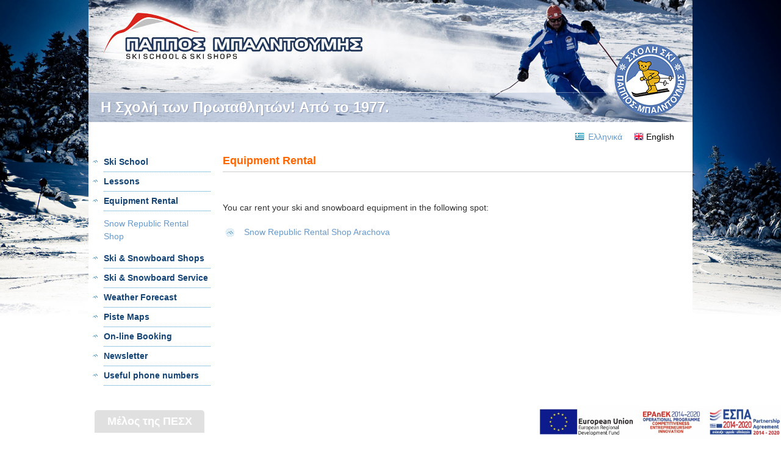

--- FILE ---
content_type: text/html; charset=utf-8
request_url: https://skischool.gr/en/equipment-rental
body_size: 3773
content:
<!DOCTYPE html PUBLIC "-//W3C//DTD XHTML+RDFa 1.0//EN"
  "http://www.w3.org/MarkUp/DTD/xhtml-rdfa-1.dtd">
<html xmlns="http://www.w3.org/1999/xhtml" xml:lang="en" version="XHTML+RDFa 1.0" dir="ltr"
  xmlns:content="http://purl.org/rss/1.0/modules/content/"
  xmlns:dc="http://purl.org/dc/terms/"
  xmlns:foaf="http://xmlns.com/foaf/0.1/"
  xmlns:og="http://ogp.me/ns#"
  xmlns:rdfs="http://www.w3.org/2000/01/rdf-schema#"
  xmlns:sioc="http://rdfs.org/sioc/ns#"
  xmlns:sioct="http://rdfs.org/sioc/types#"
  xmlns:skos="http://www.w3.org/2004/02/skos/core#"
  xmlns:xsd="http://www.w3.org/2001/XMLSchema#">

<head profile="http://www.w3.org/1999/xhtml/vocab">
  <meta http-equiv="Content-Type" content="text/html; charset=utf-8" />
<meta name="Generator" content="Drupal 7 (http://drupal.org)" />
<link rel="canonical" href="/en/equipment-rental" />
<link rel="shortlink" href="/en/node/57" />
<link rel="shortcut icon" href="https://skischool.gr/sites/all/themes/skischool/favicon.ico" type="image/vnd.microsoft.icon" />
  <title>Equipment Rental | skischool.gr - Η Μεγαλύτερη σχολή ΣΚΙ στην Ελλάδα!</title>
  <link type="text/css" rel="stylesheet" href="https://skischool.gr/sites/default/files/css/css_xE-rWrJf-fncB6ztZfd2huxqgxu4WO-qwma6Xer30m4.css" media="all" />
<link type="text/css" rel="stylesheet" href="https://skischool.gr/sites/default/files/css/css_TsVRTbLFUpEZAfw-_bWPJu840QT523CPjUVJ5MRWfyk.css" media="all" />
<link type="text/css" rel="stylesheet" href="https://skischool.gr/sites/default/files/css/css_k3myXH7cObOV5atmBxqLUKIYI78NdYVbZI68fyKQe4g.css" media="all" />
<link type="text/css" rel="stylesheet" href="https://skischool.gr/sites/default/files/css/css_d5E6JQiooHSnSyIicueTky5t-ZzHrH22tdPj9RNA9SQ.css" media="all" />
  <script type="text/javascript" src="https://skischool.gr/sites/default/files/js/js_yMSKTzBO0KmozyLwajzFOrrt_kto_9mtccAkb0rm7gc.js"></script>
<script type="text/javascript" src="https://skischool.gr/sites/default/files/js/js_1mnv8VgHKb_MrMV73MlhNWKxLWYjY0JJV6v7-rHXUR4.js"></script>
<script type="text/javascript" src="https://skischool.gr/sites/default/files/js/js_Xy1oSIMGmBX59UTt_6EnB3BnphZSmFfG9QbzCr58Qns.js"></script>
<script type="text/javascript">
<!--//--><![CDATA[//><!--
var _gaq = _gaq || [];_gaq.push(["_setAccount", "UA-29601554-1"]);_gaq.push(["_trackPageview"]);(function() {var ga = document.createElement("script");ga.type = "text/javascript";ga.async = true;ga.src = ("https:" == document.location.protocol ? "https://ssl" : "http://www") + ".google-analytics.com/ga.js";var s = document.getElementsByTagName("script")[0];s.parentNode.insertBefore(ga, s);})();
//--><!]]>
</script>
<script type="text/javascript" src="https://skischool.gr/sites/default/files/js/js_pW4iSB3t45qMawfOhUO50Mdk19h_mjX4Y7No2E4qJYI.js"></script>
<script type="text/javascript">
<!--//--><![CDATA[//><!--
jQuery.extend(Drupal.settings, {"basePath":"\/","pathPrefix":"en\/","ajaxPageState":{"theme":"skischool","theme_token":"-j0DU7BzI36DZpFZFL9DdHinWG253-5Q1wHEt3-MrA0","js":{"misc\/jquery.js":1,"misc\/jquery-extend-3.4.0.js":1,"misc\/jquery-html-prefilter-3.5.0-backport.js":1,"misc\/jquery.once.js":1,"misc\/drupal.js":1,"misc\/ui\/jquery.effects.core.min.js":1,"misc\/ui\/jquery.effects.scale.min.js":1,"sites\/all\/libraries\/colorbox\/colorbox\/jquery.colorbox-min.js":1,"sites\/all\/modules\/colorbox\/js\/colorbox.js":1,"sites\/all\/modules\/colorbox\/styles\/default\/colorbox_default_style.js":1,"sites\/all\/modules\/google_analytics\/googleanalytics.js":1,"0":1,"sites\/all\/themes\/skischool\/js\/jquery.rotate.js":1,"sites\/all\/themes\/skischool\/js\/skischool.js":1},"css":{"modules\/system\/system.base.css":1,"modules\/system\/system.menus.css":1,"modules\/system\/system.messages.css":1,"modules\/system\/system.theme.css":1,"modules\/comment\/comment.css":1,"modules\/field\/theme\/field.css":1,"modules\/node\/node.css":1,"modules\/search\/search.css":1,"modules\/user\/user.css":1,"sites\/all\/modules\/views\/css\/views.css":1,"sites\/all\/modules\/colorbox\/styles\/default\/colorbox_default_style.css":1,"sites\/all\/modules\/ctools\/css\/ctools.css":1,"modules\/locale\/locale.css":1,"sites\/all\/themes\/skischool\/css\/style.css":1}},"colorbox":{"transition":"fade","speed":"350","opacity":"0.85","slideshow":false,"slideshowAuto":true,"slideshowSpeed":"2500","slideshowStart":"start slideshow","slideshowStop":"stop slideshow","current":"{current} of {total}","previous":"\u00ab Prev","next":"Next \u00bb","close":"Close","overlayClose":true,"maxWidth":"100%","maxHeight":"100%","initialWidth":"300","initialHeight":"100","fixed":true,"__drupal_alter_by_ref":["default"]},"googleanalytics":{"trackOutbound":1,"trackMailto":1,"trackDownload":1,"trackDownloadExtensions":"7z|aac|arc|arj|asf|asx|avi|bin|csv|doc|exe|flv|gif|gz|gzip|hqx|jar|jpe?g|js|mp(2|3|4|e?g)|mov(ie)?|msi|msp|pdf|phps|png|ppt|qtm?|ra(m|r)?|sea|sit|tar|tgz|torrent|txt|wav|wma|wmv|wpd|xls|xml|z|zip"}});
//--><!]]>
</script>
</head>
<body class="html not-front not-logged-in no-sidebars page-node page-node- page-node-57 node-type-page i18n-en" >
  <div id="skip-link">
    <a href="#main-content" class="element-invisible element-focusable">Skip to main content</a>
  </div>
    <script type="text/javascript">
Drupal.isfront = false;
</script>

<div id="wrapper">
  <div id="header"> <a href="/en" id="logo"></a>
    <h1>Η Σχολή των Πρωταθλητών! Από το 1977.</h1>
    <!-- AddThis Button BEGIN -->
    <div class="addthis_toolbox addthis_default_style ">
    <a class="addthis_button_facebook_like" fb:like:layout="button_count" fb:like:href="http://www.facebook.com/pages/PAPPOS-BALDOUMIS-SKI-SCHOOL/115376192371"></a>
    <a class="addthis_button_tweet" tw:text="http://www.skischool.gr: Η Μεγαλύτερη σχολή ΣΚΙ στην Ελλάδα!" tw:url="http://www.skischool.gr"></a>
    <a class="addthis_button_google_plusone" g:plusone:size="medium" g:plusone:href="http://www.skischool.gr"></a>
    </div>
    <script type="text/javascript" src="http://s7.addthis.com/js/250/addthis_widget.js#pubid=xa-4ed8f1450e8768a5"></script>
    <!-- AddThis Button END -->
    <div id="arkouda"></div>
  </div>
  <div class="clear"></div>
  <div id="top-bar">   <div class="region region-top">
    <div id="block-locale-language" class="block block-locale">

    <h2>Επιλογή Γλώσσας</h2>
  
  <div class="content">
    <ul class="language-switcher-locale-url"><li class="el first"><a href="/el/%CE%B5%CE%BD%CE%BF%CE%B9%CE%BA%CE%AF%CE%B1%CF%83%CE%B7-%CE%B5%CE%BE%CE%BF%CF%80%CE%BB%CE%B9%CF%83%CE%BC%CE%BF%CF%8D" class="language-link" xml:lang="el" title="Ενοικίαση Εξοπλισμού">Ελληνικά</a></li>
<li class="en last active"><a href="/en/equipment-rental" class="language-link active" xml:lang="en" title="Equipment Rental">English</a></li>
</ul>  </div>
</div>
  </div>
    <div class="clear"></div>
  </div>
  <div id="main-wrapper">
    <div id="left-col">   <div class="region region-left">
    <div id="block-system-main-menu" class="block block-system block-menu">

    
  <div class="content">
    <ul class="menu"><li class="first collapsed"><a href="/en/ski-school">Ski School</a></li>
<li class="collapsed"><a href="/en/lessons">Lessons</a></li>
<li class="expanded active-trail"><a href="/en/equipment-rental" class="active-trail active">Equipment Rental</a><ul class="menu"><li class="first last leaf"><a href="/en/snow-republic-rental-shop">Snow Republic Rental Shop</a></li>
</ul></li>
<li class="leaf"><a href="/en/ski-snowboard-shops">Ski &amp; Snowboard Shops</a></li>
<li class="leaf"><a href="/en/ski-snowboard-service">Ski &amp; Snowboard Service</a></li>
<li class="leaf"><a href="/en/weather-forecast">Weather Forecast</a></li>
<li class="leaf"><a href="/en/piste-maps">Piste Maps</a></li>
<li class="leaf"><a href="/en/line-booking">On-line Booking</a></li>
<li class="leaf"><a href="/en/newsletter">Newsletter</a></li>
<li class="last leaf"><a href="/en/useful-phone-numbers">Useful phone numbers</a></li>
</ul>  </div>
</div>
<div id="block-block-1" class="block block-block">

    <h2>Μέλος της ΠΕΣΧ</h2>
  
  <div class="content">
    <p></p><center><a href="https://www.skischool.gr/el/%CF%80%CE%B5%CF%83%CF%87"><img src="/sites/default/files/imagepicker/1/IMG10.gif" alt="Image" class="imgp_img" width="86" height="47" /></a></center>
  </div>
</div>
<div id="block-block-3" class="block block-block">

    
  <div class="content">
    <p></p><center><a href="https://www.skischool.gr/el/%CE%BA%CE%BB%CE%B5%CE%AF%CF%83%CF%84%CE%B5-%CE%BC%CE%B1%CE%B8%CE%AE%CE%BC%CE%B1%CF%84%CE%B1-line"><img alt="Book now" class="imgp_img" height="71" src="https://www.skischool.gr/sites/all/themes/skischool/images/book-now.png" /></a></center>
<!--center><a href="https://www.skischool.gr/el/%CE%BA%CE%BB%CE%B5%CE%AF%CF%83%CF%84%CE%B5-%CE%BC%CE%B1%CE%B8%CE%AE%CE%BC%CE%B1%CF%84%CE%B1-line"><img alt="Εικόνα" class="imgp_img" height="114" src="https://www.skischool.gr/sites/default/files/coca-cola.gif" /></a></center-->  </div>
</div>
  </div>
      <div class="clear"></div>
    </div>
    <div id="main-col" class="main-one-col"> <a id="main-content"></a>             <h2 class="title" id="page-title"> Equipment Rental </h2>
                        <div class="tabs">  </div>
                          <div class="region region-content">
    <div id="block-system-main" class="block block-system">

    
  <div class="content">
    <div id="node-57" class="node node-page en clearfix" about="/en/equipment-rental" typeof="foaf:Document">

      <span property="dc:title" content="Equipment Rental" class="rdf-meta element-hidden"></span><span property="sioc:num_replies" content="0" datatype="xsd:integer" class="rdf-meta element-hidden"></span>
  
  <div class="content clearfix">
    <div class="field field-name-body field-type-text-with-summary field-label-hidden"><div class="field-items"><div class="field-item even" property="content:encoded"><p> </p>
<p>You car rent your ski and snowboard equipment in the following spot:</p>
<ul>
<li><a href="http://www.skischool.gr/en/snow-republic-rental-shop">Snow Republic Rental Shop Arachova</a></li>
</ul>
</div></div></div>  </div>

  
  
</div>
  </div>
</div>
<div id="block-block-10" class="block block-block">

    
  <div class="content">
    <p><a href="https://www.skischool.gr/sites/default/files/espa_EN.pdf" target="_blank"><img src="https://www.skischool.gr/sites/default/files/espa_en600X80.jpg" /></a></p>
  </div>
</div>
  </div>
      <div class="clear"></div>
    </div>
        <div class="clear"></div>
  </div>
  <div id="footer">
  	<a id="designedby" href="http://www.netstudio.gr">κατασκευή ιστοσελίδων netstudio</a>
  </div>
</div>
  </body>
</html>

--- FILE ---
content_type: text/css
request_url: https://skischool.gr/sites/default/files/css/css_d5E6JQiooHSnSyIicueTky5t-ZzHrH22tdPj9RNA9SQ.css
body_size: 2515
content:
body{line-height:1.5;font-size:87.5%;word-wrap:break-word;margin:0;padding:0;border:0;outline:0;}a:link,a:visited{text-decoration:none;}a:hover,a:active{text-decoration:underline;}:focus{outline:0;}h1,h2,h3,h4,h5,h6{margin:1.0em 0 0.5em;font-weight:inherit;}h1{font-size:1.357em;color:#000;}h2{font-size:1.143em;}p{margin:0 0 1.2em;}del{text-decoration:line-through;}tr.odd{background-color:#dddddd;}img{outline:0;}code,pre,kbd,samp,var{padding:0 0.4em;font-size:0.77em;font-family:Menlo,Consolas,"Andale Mono","Lucida Console","Nimbus Mono L","DejaVu Sans Mono",monospace,"Courier New";}code{background-color:#f2f2f2;background-color:rgba(40,40,0,0.06);}pre code,pre kbd,pre samp,pre var,kbd kbd,kbd samp,code var{font-size:100%;background-color:transparent;}pre code,pre samp,pre var{padding:0;}.description code{font-size:1em;}kbd{background-color:#f2f2f2;border:1px outset #575757;margin:0 3px;color:#666;display:inline-block;padding:0 6px;-khtml-border-radius:5px;-moz-border-radius:5px;-webkit-border-radius:5px;border-radius:5px;}pre{background-color:#f2f2f2;background-color:rgba(40,40,0,0.06);margin:10px 0;overflow:hidden;padding:15px;white-space:pre-wrap;}ul,li,ul li.leaf{list-style:none;list-style-image:none;list-style-type:none;}a:link,a:visited,a:active,a:focus{color:#69C;text-decoration:none;outline:none;}a:hover{color:#F60;text-decoration:none;}body{font-family:"Trebuchet MS",Arial,Helvetica,sans-serif;font-size:14px;color:#333;background:url(/sites/all/themes/skischool/images/pappos.jpg) no-repeat center top fixed;-webkit-background-size:contain;-moz-background-size:contain;-o-background-size:contain;background-size:contain;}#wrapper{width:990px;margin:0 auto;background:white;}#header{background:url(/sites/all/themes/skischool/images/header.jpg) 0 0 no-repeat;width:990px;height:200px;position:relative;z-index:0;overflow:hidden;}#arkouda{background:url(/sites/all/themes/skischool/images/arkouda.png) 0 0 no-repeat;width:118px;height:118px;position:absolute;z-index:1;bottom:10px;right:10px;}#header h1{position:absolute;bottom:0;left:20px;line-height:48px;font-size:24px;color:#fff;text-shadow:1px 1px 0 #8896b4;margin:0;font-weight:bold;z-index:0;}.clear{clear:both;height:0px;}input.form-submit{padding:5px 15px;clear:both;}.form-item{clear:both;float:left;margin:5px 0;}.form-item label{float:left;width:120px;line-height:30px;}.form-item input.form-text{float:left;padding:5px;width:300px;}.form-item .form-textarea-wrapper{float:left;width:313px;}.form-actions{clear:both;padding:0 0 0 120px;}.form-radios{float:left;}.form-radios .form-item{display:inline;float:none;margin:0 10px 0 0;}.form-radios label{display:inline;float:none;margin:0;width:auto !important;line-height:20px;vertical-align:middle;}.form-radios input{margin:0;vertical-align:middle;}.form-checkboxes{float:left;}.form-checkboxes .form-item{display:inline;float:none;margin:0 10px 0 0;}.form-checkboxes label{display:inline;float:none;margin:0;width:auto !important;line-height:20px;vertical-align:middle;}.form-checkboxes input{margin:0;vertical-align:middle;}.field-suffix{line-height:30px;padding:0 5px 0;}.webform-datepicker{float:left;}.webform-datepicker label{display:none;}.webform-datepicker .form-item{display:inline;float:none;margin:0;clear:none;}a#logo{display:block;width:450px;height:100px;}.addthis_toolbox{position:absolute;bottom:2px;left:520px;}#main-wrapper{padding:20px 0 0;}#left-col{width:200px;float:left;margin:0 20px 0 0;}#main-col{width:770px;float:left;}.cke_show_borders ul,#main-col .content ul{list-style:none;list-style-image:none;list-style-type:none;padding:0;margin:20px 0;}.cke_show_borders li,#main-col .content li{list-style:none;list-style-image:none;list-style-type:none;padding:0 0 0 35px;background:url(/sites/all/themes/skischool/images/bullet.gif) 0 0 no-repeat;line-height:19px;margin:0 0 5px;}h2{font-size:18px;color:#F60;font-weight:bold;margin:0 0 10px;padding:0 0 4px;border-bottom:1px solid #ccc;clear:both;}h3{font-size:16px;color:#06C;font-weight:bold;clear:both;margin:20px 0 20px;}h4{background:#d8eafc url(/sites/all/themes/skischool/images/bullet.gif) center left no-repeat;padding:5px 5px 5px 30px;color:#369;font-weight:bold;margin:40px 0 10px;}.cke_show_borders table,#main-col table{border-collapse:collapse;width:100%;margin:0 0 20px;}.cke_show_borders table tr,#main-col table tr{background:aliceBlue;border:1px solid #fff;}.cke_show_borders table tr.alt,#main-col table tr.alt{background:#E8F4FF;}.cke_show_borders table tr.title,#main-col table tr.title{background:#d8eafc url(/sites/all/themes/skischool/images/bullet.gif) 8px 5px no-repeat;color:#369;font-weight:bold;}.cke_show_borders table tr.header,#main-col table tr.header{background:#D8EAFC;color:#369;font-weight:bold;}.cke_show_borders table td,#main-col table td{padding:5px 40px;}#left-col .block-menu .content ul{list-style:none;list-style-image:none;list-style-type:none;padding:0;margin:0;width:200px;display:block;}#left-col .block-menu .content li{list-style:none;list-style-image:none;list-style-type:none;display:block;padding:0 0 0 25px;margin:0;background:url(/sites/all/themes/skischool/images/menu.gif) 0 10px no-repeat;}#left-col .block-menu .content a{color:#144475;font-weight:bold;border-bottom:1px dotted #6699cc;display:block;padding:5px 0;margin:0;}#left-col .block-menu .content a:hover{color:#69C;}#left-col .block-menu .content li ul{padding:10px 0;width:auto;}#left-col .block-menu .content li ul li{background:none;padding:0;}#left-col .block-menu .content li ul a{color:#69C;border:none;font-weight:normal;padding:0;}#left-col .block-menu .content li ul a:hover{color:#AFCAE4;text-decoration:underline;}#left-col .block{margin:0 0 30px;}#left-col .block h2{padding:5px 0;border:none;color:#fff;background:#e0e0e0;text-align:center;border-radius:5px 5px 0 0;-moz-border-radius:5px 5px 0 0;-webkit-border-radius:5px 5px 0 0;-o-border-radius:5px 5px 0 0;}#footer{background:url(/sites/all/themes/skischool/images/footer.jpg) bottom left no-repeat;width:990px;height:154px;padding:30px 0 0;}.views-slideshow-cycle-main-frame-row-item{position:relative;z-index:0;}.views-slideshow-cycle-main-frame-row-item .views-field-body{position:absolute;z-index:1;top:0;right:0;padding:20px;background:url(/sites/all/themes/skischool/images/trans.png) repeat;color:#fff;width:300px;height:260px;}.views-slideshow-cycle-main-frame-row-item .views-field-body p{color:#fff;font-size:16px;}.views-slideshow-cycle-main-frame-row-item .views-field-body h2{color:#fff;border:none;}.views-slideshow-cycle-main-frame-row-item .views-field-body a{color:#fff;text-decoration:underline;}.views-slideshow-cycle-main-frame-row-item .views-field-body a:hover{color:#fff;text-decoration:none;}.views-slideshow-controls-bottom{position:absolute;bottom:10px;left:10px;z-index:10;}.views-slideshow-pager-field-item{background:url(/sites/all/themes/skischool/images/slideshow-item.png) 0 0 no-repeat;width:18px;height:18px;float:left;margin:0 5px 0 0;font-size:0px;text-indent:-999px;cursor:pointer;}.views-slideshow-pager-field-item.active{background:url(/sites/all/themes/skischool/images/slideshow-item-1.png) 0 0 no-repeat;}div#trivago_wigdet{background:#fffae0;padding:10px;width:750px;margin:30px 0 0;}div#trivago_wigdet h3{margin:0 0 10px;}div#trivago_dealform input.querystring{width:252px;padding:5px;margin:0;}div#trivago_dealform select.room_type{width:266px;}div#trivago_dealform input.button{width:200px;}div#trivago_dealform ul{list-style:none;list-style-image:none;list-style-type:none;padding:0px;margin:0px;}div#trivago_dealform .trivago_li_from{width:300px;float:left;}div#trivago_dealform .trivago_li_to{width:360px;float:right;}div#trivago_dealform .trivago_li_room{clear:both;}div#trivago_dealform select{width:100px;margin:0 5px 0 0;padding:5px;}div#trivago_dealform strong{margin:0 5px 0 0;}#main-col .content div#trivago_dealform li{margin:0 0 10px;background:none;padding:0;}div#trivago_dealform li.trivago_li_submit{margin:0;}div#trivago_dealform li.trivago_li_submit input{padding:5px;width:267px;}.page-node-6 h3{margin:40px 0 20px;}table.two-cols td,.page-node-8 td,.page-node-14 td,.page-node-10 td,.page-node-20 td{width:50%;border:1px solid #fff;padding:5px 10px !important;}#block-block-1 img{margin:0 15px 0 0;}#block-block-1{padding:10px;}#block-views-frontpage-block-1{margin:0 0 20px;}div.node{margin:0 0 20px;}.view-frontpage div.node{margin:0 0 10px;padding:10px;background:#f7fafd;overflow:hidden;}.view-frontpage div.node h2 a{color:#06C;}.view-frontpage div.node h3{color:#666;}#node-31 label{width:300px;}#node-31 .form-actions{padding:0 0 0 300px;}.page-node-33 a.colorbox{margin:10px;display:block;float:left;padding:1px;border:1px solid #ccc;}.page-node-33 a.colorbox img{float:left;}.view-frontpage .skin-default{position:relative;z-index:0;}.form-item{width:100%;}a#designedby{float:right;margin:85px 0 0;}#block-block-5{padding:10px;}#block-block-5 button{background-color:#ddd;border-color:rgba(187,187,187,0.21);border-style:none;border-width:1px;height:25px;margin-right:0.5em;padding:0 1em;text-decoration:none;color:#69C;font-size:14px;cursor:pointer;}#block-block-5 input{width:174px;height:20px;border-color:#DFDFDF;}#block-locale-language{position:relative;height:30px;}#block-locale-language h2{display:none;}#block-locale-language .language-switcher-locale-url{position:absolute;right:30px;}#block-locale-language .language-switcher-locale-url li{display:inline-block;margin-left:35px;}#block-locale-language .language-switcher-locale-url .el a:after{content:" ";background-image:url(/sites/all/themes/skischool/images/gr-flag.png);background-repeat:no-repeat;position:absolute;width:16px;height:14px;right:147px;top:3px;}#block-locale-language .language-switcher-locale-url .en a:after{content:" ";background-image:url(/sites/all/themes/skischool/images/en-flag.png);background-repeat:no-repeat;position:absolute;width:16px;height:14px;right:50px;top:3px;}#block-youtubechannel-0{padding:10px;}#imagepicker body{background:none!important;}body#imagepicker{background:none;}#subForm label{float:left;margin:6px 12px 0 0;}#fieldEmail{padding:7px 10px;width:220px;}#subForm button{padding:5px;background:#E1722C;border:2px solid #fff;color:#fff;border-radius:4px;box-shadow:0px 0px 7px #ccc;margin:0 0 0 45px;font-size:14px;cursor:pointer;}.page-frontpage .node .form-item{display:none;}.region.region-top{position:relative;}#block-block-7,#block-block-8{position:absolute;right:10px;bottom:140px;}#block-block-7 img,#block-block-8 img{height:60px;width:auto;}#block-block-9,#block-block-10{position:fixed;right:0;bottom:0;}#block-block-9 p,#block-block-10 p{margin:0;}#block-block-9 img,#block-block-10 img{width:400px;max-width:100%;display:block;}


--- FILE ---
content_type: text/javascript
request_url: https://skischool.gr/sites/default/files/js/js_pW4iSB3t45qMawfOhUO50Mdk19h_mjX4Y7No2E4qJYI.js
body_size: 4185
content:
// VERSION: 1.7 LAST UPDATE: 16.12.2010
/*
 * THIS IS FREE SCRIPT BUT LEAVE THIS COMMENT IF
 * YOU WANT USE THIS CODE ON YOUR SITE
 * 
 * Made by Wilq32, wilq32@gmail.com, Wroclaw, Poland, 01.2009
 * http://wilq32.blogspot.com
 * 
 */
/*
Description:

This is an final product of a Wilq32.PhotoEffect Snippet. Actually you can
 use this simple and tiny script to get effect of rotated images directly 
 from client side (for ex. user generated content), and animate them using
 own functions. 


Notices:

Include script after including main jQuery. Whole plugin uses jQuery
namespace and should be compatible with older version (unchecked). 

Usage:

jQuery(imgElement).rotate(angleValue)
jQuery(imgElement).rotate(parameters)
jQuery(imgElement).rotateAnimation(parameters)
jQuery(imgElement).rotateAnimation(parameters)



Returns:

jQueryRotateElement - !!! NOTICE !!! function return rotateElement
instance to help connect events with actually created 'rotation' element.

Parameters:

    ({angle:angleValue,
     [animateAngle:animateAngleValue],
	 [easing:easingFunction],
	 [duration:durationValue],
     !!! DEPRECATED !!!    [maxAngle:maxAngleValue],
     !!! DEPRECATED !!!    [minAngle:minAngleValue],
     [callback:callbackFunction],
	 [animatedGif:animatedGifBoolean],
     [bind:[{event: function},{event:function} ] })
jQuery(imgElement).rotateAnimation

Where:

- angleValue - clockwise rotation given in degrees,
- [animateAngleValue] - optional parameter, animate rotating into this value,
- [easing] - optional parameter, function to control animation speed - supports native easing
             function and a jquery easing plugin, default: easeOutQuart
- [duration] - optional parameter, duration of a animation - default 1000ms 
- [maxAngleValue] - !!! DEPRECATED !!!    optional parameter, maximum angle possible for animation,
- [minAngleValue] - !!! DEPRECATED !!!    optional parameter, minimum angle possible for animation,
- [callbackFunction] - optional function to run after animation is done
- [animatedGifBoolean](boolean)  - optional set to display animated gif in firefox/chrome/safari
            !!! this might slow down browser because it need to render image again and
			again to display animation,
- [bind: [ {event: function}...] -optional parameter, list of events binded
  to newly created rotateable object

Examples:

		$(document).ready(function()
		{
			$('#image').rotate(-25);			
		});

		$(document).ready(function()
		{
			$('#image2').rotate({angle:5});	
		});

		$(document).ready(function()
		{
			var rot=$('#image3').rotate({maxAngle:25,minAngle:-55, duration:570,
			easing:$.easing.easeInOutExpo,
			bind:
				[
					{"mouseover":function(){rot[0].rotateAnimation(85);}},
					{"mouseout":function(){rot[0].rotateAnimation(-35);}}
				]
			});
		});
*/

(function($) {
var supportedCSS,styles=document.getElementsByTagName("head")[0].style,toCheck="transformProperty WebkitTransform OTransform msTransform MozTransform".split(" "); //MozTransform <- firefox works slower with css!!!
for (var a=0;a<toCheck.length;a++) if (styles[toCheck[a]] !== undefined) supportedCSS = toCheck[a];
// Bad eval to preven google closure to remove it from code o_O
// After compresion replace it back to var IE = 'v' == '\v'
var IE = eval('"v"=="\v"');

jQuery.fn.extend({
ImageRotate:function(parameters)
{
	// If this element is already a Wilq32.PhotoEffect object, skip creation
	if (this.Wilq32&&this.Wilq32.PhotoEffect) return;
	// parameters might be applied to many objects - so because we use them later - a fresh instance is needed 
	var paramClone = $.extend(true, {}, parameters); 
	return (new Wilq32.PhotoEffect(this.get(0),paramClone))._temp;
},
rotate:function(parameters)
{
	if (this.length===0||typeof parameters=="undefined") return;
	if (typeof parameters=="number") parameters={angle:parameters};
	var returned=[];
	for (var i=0,i0=this.length;i<i0;i++)
	{
	    var element=this.get(i);	
		if (typeof element.Wilq32 == "undefined") 
			returned.push($($(element).ImageRotate(parameters)));
		else 
		{
			element.Wilq32.PhotoEffect._rotate(parameters.angle);
		}
	}
	return returned;
},

rotateAnimation:function(parameters)
{
	if (this.length===0||typeof parameters=="undefined") return;
	if (typeof parameters=="number") parameters={animateAngle:parameters};
	var returned=[];
	for (var i=0,i0=this.length;i<i0;i++)
	{	
	    var element=this.get(i);
		if (typeof element.Wilq32 == "undefined") 
			returned.push($($(element).ImageRotate(parameters)));
		else 
		{
			element.Wilq32.PhotoEffect.rotateAnimation(parameters);
		}
	}
	return returned;
}

});

// Library agnostic interface

Wilq32=window.Wilq32||{};
Wilq32.PhotoEffect=(function(){
	function setupParameters(img,parameters){
		this._img = img;
		this._parameters = parameters || {};
		this._parameters.angle = this._angle = parameters.angle || 0;
		this._parameters.animateAngle = typeof parameters.animateAngle=="number" ? parameters.animateAngle : this._angle;
		this._parameters.easing = parameters.easing || function (x, t, b, c, d) { return -c * ((t=t/d-1)*t*t*t - 1) + b; }
		this._parameters.duration = parameters.duration || 1000;
	}
	if (supportedCSS) {
		return function(img,parameters){
			setupParameters.call(this,img,parameters);
			img.Wilq32 = {
				PhotoEffect: this
			};
			// TODO: needed to have a _temp variable accessible outside - used for object retrieval, 
			//        needs refactor + change name (temp is not self descriptive)
			// also need better passing values between functions - to FIX (remove _temp and _img at all)
			this._temp = this._img;
			this._BindEvents(img,this._parameters.bind);
			this._rotate(this._parameters.angle);
			if (this._parameters.angle!=this._parameters.animateAngle) this.rotateAnimation(this._parameters);
		}
	} else {
		return function(img,parameters) {
			setupParameters.call(this,img,parameters);			
			// Make sure that class and id are also copied - just in case you would like to refeer to an newly created object
			this._parameters.className=img.className;
			this._parameters.id=img.getAttribute('id');

			this._temp=document.createElement('span');
			this._temp.style.display="inline-block";
			this._temp.Wilq32 = 
				{
					PhotoEffect: this
				};
			img.parentNode.insertBefore(this._temp,img);
			
			if (img.complete) {
				this._Loader();
			} else {
				var self=this;
				// TODO: Remove jQuery dependency
				jQuery(this._img).bind("load", function()
				{
					self._Loader();
				});
			}
		}
	}
})();

Wilq32.PhotoEffect.prototype={

	rotateAnimation : function(parameters){
		this._parameters.animateAngle = parameters.animateAngle;
		this._parameters.callback = parameters.callback || this._parameters.callback || function(){};	
		this._animateStart();
	},

	_BindEvents:function(element,events){
		if (events) 
		{
			for (var a in events) if (events.hasOwnProperty(a)) 
				for (var b in events[a]) if (events[a].hasOwnProperty(b)) 
				// TODO: Remove jQuery dependency
					jQuery(element).bind(b,events[a][b]);
		}
	},

	_Loader:(function()
	{
		if (IE)
		return function()
		{
			var width=this._img.width;
			var height=this._img.height;
			this._img.parentNode.removeChild(this._img);
							
			this._vimage = this.createVMLNode('image');
			this._vimage.src=this._img.src;
			this._vimage.style.height=height+"px";
			this._vimage.style.width=width+"px";
			this._vimage.style.position="absolute"; // FIXES IE PROBLEM - its only rendered if its on absolute position!
			this._vimage.style.top = "0px";
			this._vimage.style.left = "0px";

			/* Group minifying a small 1px precision problem when rotating object */
			this._container =  this.createVMLNode('group');
			this._container.style.width=width;
			this._container.style.height=height;
			this._container.style.position="absolute";
			this._container.setAttribute('coordsize',width-1+','+(height-1)); // This -1, -1 trying to fix that ugly problem
			this._container.appendChild(this._vimage);
			
			this._temp.appendChild(this._container);
			this._temp.style.position="relative"; // FIXES IE PROBLEM
			this._temp.style.width=width+"px";
			this._temp.style.height=height+"px";
			this._temp.setAttribute('id',this._parameters.id);
			this._temp.className=this._parameters.className;			
			
			this._BindEvents(this._temp,this._parameters.bind);
			_finally.call(this);
			
		}
		else
		return function ()
		{
			this._temp.setAttribute('id',this._parameters.id);
			this._temp.className=this._parameters.className;
			
			this._width=this._img.width;
			this._height=this._img.height;
			this._widthHalf=this._width/2; // used for optimisation
			this._heightHalf=this._height/2;// used for optimisation
			
			var _widthMax=Math.sqrt((this._height)*(this._height) + (this._width) * (this._width));

			this._widthAdd = _widthMax - this._width;
			this._heightAdd = _widthMax - this._height;	// widthMax because maxWidth=maxHeight
			this._widthAddHalf=this._widthAdd/2; // used for optimisation
			this._heightAddHalf=this._heightAdd/2;// used for optimisation
			
			this._img.parentNode.removeChild(this._img);	
			
			this._aspectW = ((parseInt(this._img.style.width,10)) || this._width)/this._img.width;
			this._aspectH = ((parseInt(this._img.style.height,10)) || this._height)/this._img.height;
			
			this._canvas=document.createElement('canvas');
			this._canvas.setAttribute('width',this._width);
			this._canvas.style.position="relative";
			this._canvas.style.left = -this._widthAddHalf + "px";
			this._canvas.style.top = -this._heightAddHalf + "px";
			this._canvas.Wilq32 = this._temp.Wilq32;
			
			this._temp.appendChild(this._canvas);
			this._temp.style.width=this._width+"px";
			this._temp.style.height=this._height+"px";
			
			this._BindEvents(this._canvas,this._parameters.bind);
			this._cnv=this._canvas.getContext('2d');
			_finally.call(this);
		}
		function _finally(){
			this._rotate(this._parameters.angle);
			if (this._parameters.angle!=this._parameters.animateAngle) this.rotateAnimation(this._parameters);		
		}

	})(),

	_animateStart:function()
	{	
		if (this._timer) {
			clearTimeout(this._timer);
		}
		this._animateStartTime = +new Date;
		this._animateStartAngle = this._angle;
		this._animate();
	},
	_animate:function()
	{
		var actualTime = +new Date;
		//var checkEnd = !!(Math.round(this._angle * 100 - this._parameters.animateAngle * 100)) == 0 && !!this._timer;
		var checkEnd = actualTime - this._animateStartTime > this._parameters.duration;
		if (this._parameters.callback && checkEnd){
			this._parameters.callback();
		}

		// TODO: Bug for animatedGif for static rotation ? (to test)
		if (checkEnd && !this._parameters.animatedGif) 
			{
				clearTimeout(this._timer);
			}
			else 
			{
				if (this._canvas||this._vimage||this._img) {
					// TODO: implement easing and speed of animation
					this._angle = this._parameters.easing(0, actualTime - this._animateStartTime, this._animateStartAngle, this._parameters.animateAngle - this._animateStartAngle, this._parameters.duration);
					//this._angle-=(this._angle-this._parameters.animateAngle)*0.1;
					//if (typeof this._parameters.minAngle!="undefined") this._angle=Math.max(this._angle,this._parameters.minAngle);
					//if (typeof this._parameters.maxAngle!="undefined") this._angle=Math.min(this._angle,this._parameters.maxAngle);
					this._rotate((~~(this._angle*10))/10);
				}
				var self = this;
				this._timer = setTimeout(function()
				{
					self._animate.call(self);
				}, 10);
			}
	},

	_rotate : (function()
	{
		var rad = Math.PI/180;
		if (IE)
		return function(angle)
		{
			this._container.style.rotation=angle+"deg";
		}
		else if (supportedCSS)
		return function(angle){
			this._img.style[supportedCSS]="rotate("+angle+"deg)";
		}
		else 
		return function(angle)
		{

			if (!this._img.width||typeof angle!="number") return;
			angle=(angle%360)* rad;
			// clear canvas	
			this._canvas.width = this._width+this._widthAdd;
			this._canvas.height = this._height+this._heightAdd;
						
			// REMEMBER: all drawings are read from backwards.. so first function is translate, then rotate, then translate, translate..
			this._cnv.translate(this._widthAddHalf,this._heightAddHalf);	// at least center image on screen
			this._cnv.translate(this._widthHalf,this._heightHalf);			// we move image back to its orginal 
			this._cnv.rotate(angle);										// rotate image
			this._cnv.translate(-this._widthHalf,-this._heightHalf);		// move image to its center, so we can rotate around its center
			this._cnv.scale(this._aspectW,this._aspectH); // SCALE - if needed ;)
			this._cnv.drawImage(this._img, 0, 0);							// First - we draw image
		}

	})()
}

if (IE)
{
Wilq32.PhotoEffect.prototype.createVMLNode=(function(){
document.createStyleSheet().addRule(".rvml", "behavior:url(#default#VML)");
		try {
			!document.namespaces.rvml && document.namespaces.add("rvml", "urn:schemas-microsoft-com:vml");
			return function (tagName) {
				return document.createElement('<rvml:' + tagName + ' class="rvml">');
			};
		} catch (e) {
			return function (tagName) {
				return document.createElement('<' + tagName + ' xmlns="urn:schemas-microsoft.com:vml" class="rvml">');
			};
		}		
})();
}

})(jQuery);;
(function($) {
  $(document).ready(function(){
    if (Drupal.isfront) {
	  $('#header h1').hide().delay(1000).fadeIn(1000);
	  $('#header .addthis_toolbox').hide().delay(1500).fadeIn(1000);
      $("#arkouda").css('opacity', 0);
	  $("#arkouda").css('right', '990px');
	  $("#arkouda").rotateAnimation({animateAngle:(360*5), duration:2300});
	  $("#arkouda").animate({
		  "opacity": 1,
		  "right": '10px'
	  }, 2000, 'easeInOutSine');
	}
  });
})(jQuery);
;
